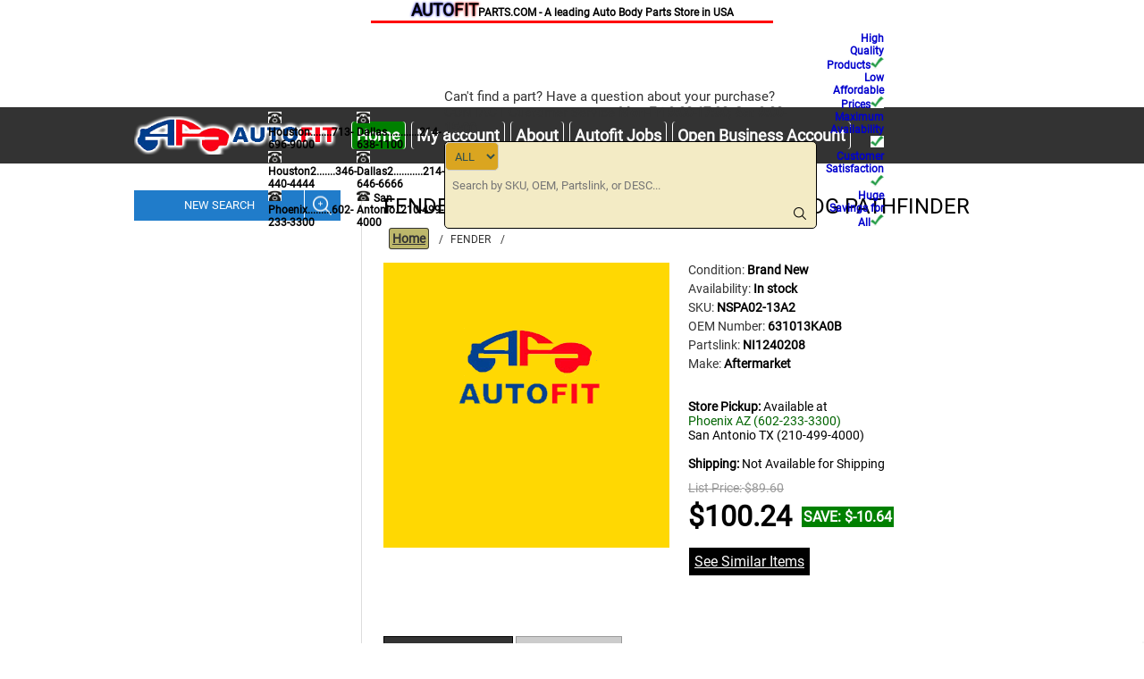

--- FILE ---
content_type: text/html; charset=utf-8
request_url: https://www.autofitparts.com/fender-13-15-lh-pathfindernspa02-13a2
body_size: 13569
content:

<!DOCTYPE html>
<html lang="en">
<!---->
<head>
    <script>
        if (location.href.toLowerCase().indexOf('filtersearch?') != -1 || location.href.toLowerCase().indexOf('catalog') != -1 || location.href.toLowerCase() == 'https://www.autofitparts.com/chevrolet' || location.href.toLowerCase() == 'https://www.autofitparts.com/ford') location.href = 'https://www.autofitparts.com/';
    </script>
    <!-- <script async src="https://www.googletagmanager.com/gtag/js?id=AW-815258307"></script> -->
    <!-- 20230630 --> <script async src=https://www.googletagmanager.com/gtag/js?id=G-00KK32HFSP></script>

    <title>AUTOFiT Inc.  FENDER 13-21 LH W/O WHEEL MLDG PATHFINDER</title>
    <meta http-equiv="Content-type" content="text/html;charset=UTF-8" />
    <meta name="description" content="New Aftermarket FENDER 2013 2014 2015 2016 2017 2018 2019 2020 2021 2020 2021 NISSAN PATHFINDER 631013KA0B 631013KA0B NI1240208 NSPA02-13A2" />  <!--Setting table seosettings.defaultmetakeywords -->
    <meta name="keywords" content="FENDER 13-21 LH W/O WHEEL MLDG PATHFINDER , autofit, auto body parts, new replacement, car body parts,  PATHFINDER FENDER, NI1240208, 631013KA0B, " /> <!--Setting table seosettings.defaultmetadescription-->
    <meta name="generator" content="nopCommerce" />
    <meta name="viewport" content="width=device-width, initial-scale=1.0, user-scalable=0, minimum-scale=1.0, maximum-scale=1.0">
    <meta property="og:type" content="product" />
<meta property="og:title" content="FENDER 13-21 LH W/O WHEEL MLDG PATHFINDER" />
<meta property="og:description" content="New Aftermarket FENDER 2013 2014 2015 2016 2017 2018 2019 2020 2021 2020 2021 NISSAN PATHFINDER 631013KA0B 631013KA0B NI1240208 NSPA02-13A2" />
<meta property="og:image" content="https://www.autofitparts.com/content/images/thumbs/default-image_320.png" />
<meta property="og:url" content="https://www.autofitparts.com/fender-13-15-lh-pathfindernspa02-13a2" />
<meta property="og:site_name" content="AUTOFIT Parts" />
<meta property="twitter:card" content="summary" />
<meta property="twitter:site" content="AUTOFIT Parts" />
<meta property="twitter:title" content="FENDER 13-21 LH W/O WHEEL MLDG PATHFINDER" />
<meta property="twitter:description" content="New Aftermarket FENDER 2013 2014 2015 2016 2017 2018 2019 2020 2021 2020 2021 NISSAN PATHFINDER 631013KA0B 631013KA0B NI1240208 NSPA02-13A2" />
<meta property="twitter:image" content="https://www.autofitparts.com/content/images/thumbs/default-image_320.png" />
<meta property="twitter:url" content="https://www.autofitparts.com/fender-13-15-lh-pathfindernspa02-13a2" />

    
    

    
    <link href="/Themes/Traction/Content/CSS/styles.css?ver=20202311" rel="stylesheet" type="text/css" />
<link href="/Themes/Traction/Content/CSS/tables.css?ver=20202311" rel="stylesheet" type="text/css" />
<link href="/Themes/Traction/Content/CSS/mobile-only.css?ver=20202311" rel="stylesheet" type="text/css" />
<link href="/Themes/Traction/Content/CSS/480.css?ver=20202311" rel="stylesheet" type="text/css" />
<link href="/Themes/Traction/Content/CSS/768.css?ver=20202311" rel="stylesheet" type="text/css" />
<link href="/Themes/Traction/Content/CSS/980.css?ver=20202311" rel="stylesheet" type="text/css" />
<link href="/Plugins/SevenSpikes.Core/Styles/perfect-scrollbar.min.css?ver=20202311" rel="stylesheet" type="text/css" />
<link href="/Plugins/SevenSpikes.Nop.Plugins.CloudZoom/Themes/Traction/Content/cloud-zoom.1.0.2/CloudZoom.css?ver=20202311" rel="stylesheet" type="text/css" />
<link href="/Content/magnific-popup/magnific-popup.css?ver=20202311" rel="stylesheet" type="text/css" />
<link href="/Plugins/SevenSpikes.Nop.Plugins.NopQuickTabs/Themes/Traction/Content/QuickTabs.css?ver=20202311" rel="stylesheet" type="text/css" />
<link href="/Plugins/Autofit.AdvanceSearch/Content/autofit.advanceSearch-topsearch.css?ver=20202311" rel="stylesheet" type="text/css" />
<link href="/Plugins/Autofit.AdvanceSearch/Content/autofit.advanceSearch.css?ver=20202311" rel="stylesheet" type="text/css" />
<link href="/Plugins/SevenSpikes.Nop.Plugins.AjaxCart/Styles/common.css?ver=20202311" rel="stylesheet" type="text/css" />
<link href="/Plugins/SevenSpikes.Nop.Plugins.InstantSearch/Themes/Traction/Content/InstantSearch.css?ver=20202311" rel="stylesheet" type="text/css" />
<link href="/Plugins/SevenSpikes.Nop.Plugins.MegaMenu/Themes/Traction/Content/MegaMenu.css?ver=20202311" rel="stylesheet" type="text/css" />
<link href="/Plugins/SevenSpikes.Nop.Plugins.ProductRibbons/Styles/Ribbons.common.css?ver=20202311" rel="stylesheet" type="text/css" />
<link href="/Plugins/SevenSpikes.Nop.Plugins.ProductRibbons/Themes/Traction/Content/Ribbons.css?ver=20202311" rel="stylesheet" type="text/css" />
<link href="/Plugins/SevenSpikes.Nop.Plugins.QuickView/Styles/common.css?ver=20202311" rel="stylesheet" type="text/css" />
<link href="/Plugins/SevenSpikes.Nop.Plugins.QuickView/Themes/Traction/Content/QuickView.css?ver=20202311" rel="stylesheet" type="text/css" />
<link href="/Plugins/SevenSpikes.Nop.Plugins.QuickView/Styles/cloud-zoom.css?ver=20202311" rel="stylesheet" type="text/css" />
<link href="/Content/fancybox/jquery.fancybox-1.3.4.css?ver=20202311" rel="stylesheet" type="text/css" />
<link href="/Scripts/fineuploader/fineuploader-4.2.2.min.css?ver=20202311" rel="stylesheet" type="text/css" />

    <style type="text/css">.header-menu .close-menu,
.header-menu .back-button,
.admin-header-links,
.block .title,
.block .list li:hover a:before,
.footer-block li:hover a:before,
.item-box input[type="button"],
.pager li span,
.overview .subscribe-button,
.free-shipping,
.overview .add-to-cart-button,
.variant-overview .add-to-cart-button,
.write-review .button-1,
.wishlist-add-to-cart-button,
.contact-page .button-1,
.email-a-friend-page .button-1,
.apply-vendor-page .button-1,
.registration-page .button-2,
.registration-result-page .button-1,
.login-page .button-1,
.password-recovery-page .button-1,
.account-page .button-1,
.return-request-page .button-1,
.shopping-cart-page .button-1,
.checkout-page .button-1,
.shopping-cart-page .button-2,
.checkout-page .button-2,
.order-details-page .page-title a,
.search-input .button-1,
.new-comment .button-1,
.topic-post .quote-post a,
.blog-search-results li a:before,
.mini-shopping-cart input[type="button"],
.header-menu .sublist li > a:hover,
.nivo-control,
.ajax-cart-button-wrapper input[type="text"],
.ajax-cart-button-wrapper select,
.ajaxCart .productAddedToCartWindowCheckout,
.ui-slider-range,
.nopAjaxFilters7Spikes .close-filters,
.home-page-filter-button .results-number,
.home-page-filter-button .search-button,
.home-page-filter-button .search-button:after,
.products-carousel .button,
.categories.fullWidth .row:before,
.manufacturers.fullWidth .row:before,
.mega-menu .title,
.ui-datepicker-calendar td a:hover,
.user-agreement-page .button-1,
.rich-blog-homepage .read-more,
.ropc .estimate-shipping-panel button,
.ropc .current-code button,
.ropc .cart-total button,
.ropc .complete-button button {
  background-color: #cc0033;
}
.page-title h1,
.inbox-qty,
.wishlist-qty,
.cart-qty,
.breadcrumb strong,
.tax-shipping-info a,
.product-name h1,
.variant-overview .variant-name,
.product-review-item .review-title,
.wishlist-page .share-info a,
.return-request-list-page .comments,
.reward-points-history .title,
.order-progress li.current-step a,
.cart-collaterals .title,
.checkout-page .address-item li.country,
.order-review-data .title,
.shipment-overview .title,
.order-details-area .title,
.post-title,
.news-title,
.comment-info .username,
.forums-main-page .topic-block h2,
.forums-table-section-title .view-all,
.forum-page .forum-name h1,
.forum-topic-page .topic-name,
.profile-page .topic-title,
.forum-edit-page strong,
.private-message-send-page a,
.header-links a:hover,
.mini-shopping-cart .count a,
.mini-shopping-cart .totals strong,
.footer-block li:hover a,
.footer-block.recently-viewed a:hover,
.news-list-homepage .news-title:hover,
.block .list a:hover,
.block .tags li a:hover,
.product-tags-all-page li a:hover,
.product-item .product-title a:hover,
.overview .email-a-friend-button:hover,
.product-tags-list a:hover,
.product-review-item .review-info a:hover,
.product-review-helpfulness .vote:hover,
.login-page .forgot-password a:hover,
.cart .product-name:hover,
.opc .back-link a:hover,
.sitemap-page a:hover,
.blog-page .tags a:hover,
.blogpost-page .tags a:hover,
.forums-table-section a:hover,
.forums-table-section td a:hover,
.forum-breadcrumb a:hover,
.forum-page .actions a:hover,
.forum-topic-page .actions a:hover,
.topic-footer .actions a:hover,
td.details a,
.productAddedToCartWindowDescription strong,
.filtersGroupPanel li > a:hover,
.filtersGroupPanel li > a.filterItemSelected,
.products-carousel .jcarousel-product-name:hover,
.mega-menu .box li a:hover,
.product-specs-box a,
.cart .edit-item a:hover,
.order-details-page .download a,
.order-details-page .download-license a,
.rich-blog-homepage .view-all a:hover,
.blog-search-results li a:hover,
.post-footer a,
.rich-blog-autocomplete-last-item span,
.blog-search-results li a,
.search-term-highlighter {
  color: #cc0033;
}
.block .list li:hover a:before,
.footer-block li:hover a:before,
.pager li span,
.registration-page .buttons,
.registration-result-page .buttons,
.login-page .buttons,
.password-recovery-page .buttons,
.account-page .buttons,
.return-request-page .buttons,
.address-list-page .add-button,
.order-progress li.current-step a:before,
.mini-shopping-cart .count,
.blog-search-results li a:before {
  border-color: #cc0033;
}
.forum-edit-page .buttons input[type="submit"],
.move-topic-page .buttons input[type="submit"],
.private-messages-page .buttons input[type="submit"],
.private-message-send-page .options input[type="submit"],
.private-message-view-page .options input.button-1 {
  background-color: #cc0033 !important;
}
 .product-grid .item-box .add-info {
	background-color: rgba(255,255,255,0) !important;
}

/*
make sku code in single line on checkout
*/
tr.cart-item-row>td.sku > .sku-number{
    display: block;
    white-space: nowrap;
}</style>
    <link href="/Themes/Traction/Content/CSS/farzan.css?ver=1.0.16" rel="stylesheet" type="text/css" />
    <script src="/Scripts/jquery-1.10.2.min.js" type="text/javascript"></script>
<script src="/Scripts/jquery-migrate-1.2.1.min.js" type="text/javascript"></script>
<script src="/Scripts/public.common.js" type="text/javascript"></script>
<script src="/Scripts/public.ajaxcart.js" type="text/javascript"></script>
<script src="/Plugins/SevenSpikes.Core/Scripts/SevenSpikesExtensions.min.js" type="text/javascript"></script>
<script src="/Plugins/SevenSpikes.Nop.Plugins.CloudZoom/Scripts/cloud-zoom.1.0.2/cloud-zoom.1.0.2.min.js" type="text/javascript"></script>
<script src="/Plugins/SevenSpikes.Nop.Plugins.CloudZoom/Scripts/CloudZoom.min.js" type="text/javascript"></script>
<script src="/Scripts/jquery.magnific-popup.js" type="text/javascript"></script>
<script src="/Scripts/jquery-ui-1.10.3.custom.min.js" type="text/javascript"></script>
<script src="/Plugins/SevenSpikes.Nop.Plugins.NopQuickTabs/Scripts/ProductTabs.min.js" type="text/javascript"></script>
<script src="/Plugins/Autofit.AdvanceSearch/Scripts/autofit.advanceSearch.js?ver=3?ver=1" type="text/javascript"></script>
<script src="/Scripts/kendo/2014.1.318/kendo.core.min.js" type="text/javascript"></script>
<script src="/Scripts/kendo/2014.1.318/kendo.userevents.min.js" type="text/javascript"></script>
<script src="/Scripts/kendo/2014.1.318/kendo.draganddrop.min.js" type="text/javascript"></script>
<script src="/Scripts/kendo/2014.1.318/kendo.window.min.js" type="text/javascript"></script>
<script src="/Scripts/kendo/2014.1.318/kendo.data.min.js" type="text/javascript"></script>
<script src="/Scripts/kendo/2014.1.318/kendo.popup.min.js" type="text/javascript"></script>
<script src="/Scripts/kendo/2014.1.318/kendo.list.min.js" type="text/javascript"></script>
<script src="/Scripts/kendo/2014.1.318/kendo.autocomplete.min.js" type="text/javascript"></script>

    <link rel="canonical" href="https://www.autofitparts.com/fender-13-15-lh-pathfindernspa02-13a2" />

    
    
    
    
<link rel="shortcut icon" href="https://www.autofitparts.com/favicon.ico" />
    <!--Powered by nopCommerce - http://www.nopCommerce.com-->

    <script>
        (function (i, s, o, g, r, a, m) {
            i['GoogleAnalyticsObject'] = r; i[r] = i[r] || function () {
                (i[r].q = i[r].q || []).push(arguments)
            }, i[r].l = 1 * new Date(); a = s.createElement(o),
            m = s.getElementsByTagName(o)[0]; a.async = 1; a.src = g; m.parentNode.insertBefore(a, m)
        })(window, document, 'script', 'https://www.google-analytics.com/analytics.js', 'ga');

        ga('create', 'UA-86363124-1', 'auto');
        

    </script>
</head>
<body class="notAndroid23">
    








<div class="ajax-loading-block-window" style="display: none">
</div>
<div id="dialog-notifications-success" title="Notification" style="display:none;">
</div>
<div id="dialog-notifications-error" title="Error" style="display:none;">
</div>
<div id="bar-notification" class="bar-notification">
    <span class="close" title="Close">&nbsp;</span>
</div>




<!--[if lte IE 7]>
    <div style="clear:both;height:59px;text-align:center;position:relative;">
        <a href="http://www.microsoft.com/windows/internet-explorer/default.aspx" target="_blank">
            <img src="/Themes/Traction/Content/img/ie_warning.jpg" height="42" width="820" alt="You are using an outdated browser. For a faster, safer browsing experience, upgrade for free today." />
        </a>
    </div>
<![endif]-->


<div class="master-wrapper-page  ">
    
    <div class="header">
    
    <div class="header-links-wrapper">
        <div id="the-very-top">
            <h2 style="font-size:12px; color: black; border-bottom: 3px solid red; margin-bottom: 10px">
                <span style="text-shadow: 0 0 3px mediumblue; font-size:19px">AUTO</span><span style="text-shadow: 0 0 3px red; font-size:19px">FIT</span>PARTS.COM <span class="topMenuCustomizedFarzan">- A leading Auto Body Parts Store in USA</span>
            </h2>
            <div class="topMenuCustomizedFarzan2">
                <div class="header-links">
    <ul>
        



        <div class="topMenuCustomizedFarzan2">
                <li><a href="/login">LOGIN</a></li>
        </div>
        

        
    </ul>

</div>

            </div>
        </div>
        <div style=" margin-left: 300px; margin-right: 300px;">
            <table>
                <tr>
                    <td style="vertical-align:bottom;">
                        
                        <h5 style="font-size:12px; color: black"> <img src="/content/images/thumbs/phone.png" width="15" style="margin-right:4px" alt="Tel">Houston........713-696-9000</h5>
                        <h5 style="font-size:12px; color: black"> <img src="/content/images/thumbs/phone.png" width="15" style="margin-right:4px" alt="Tel">Houston2.......346-440-4444</h5>
                        <h5 style="font-size:12px; color: black"> <img src="/content/images/thumbs/phone.png" width="15" style="margin-right:4px" alt="Tel">Phoenix.........602-233-3300</h5>
                    </td>
                    <td style="vertical-align:bottom;">
                        
                        <h5 style="font-size:12px; color: black"> <img src="/content/images/thumbs/phone.png" width="15" style="margin-right:4px" alt="Tel">Dallas............214-638-1100</h5>
                        <h5 style="font-size:12px; color: black"> <img src="/content/images/thumbs/phone.png" width="15" style="margin-right:4px" alt="Tel">Dallas2...........214-646-6666</h5>
                        <h5 style="font-size:12px; color: black"> <img src="/content/images/thumbs/phone.png" width="15" style="margin-right:4px" alt="Tel">San Antonio..210-499-4000</h5>
                    </td>
                    <td style="vertical-align:bottom; width: 525px">
                        <p style="font-size:15px">Can't find a part? Have a question about your purchase?</p>
                        <p style="font-size:15px; padding-bottom: 5px"><a href="/ContactUs" title="Contact us" style="text-decoration:underline">CONTACT</a> Customer Service <strong>Mon-Fri 8:00-17:30; Sat 8:00-15:00</strong> </p> <br />
                        
                        <div class="search-box-reference"></div>
                    </td>
                    <td style="vertical-align:bottom">
                        <div style="float:right">
                            <div class="header-links">
    <ul>
        



        <div class="topMenuCustomizedFarzan2">
                <li><a href="/login">LOGIN</a></li>
        </div>
        

        
    </ul>

</div>

                        </div>
                    </td>
                    <td style="text-align: right; vertical-align:bottom">
                        <div style="margin:0 10px 0 10px">
                            <h2 style="font-size:12px; color: mediumblue">High Quality Products<img src="/content/images/thumbs/tick.png" width="15" alt=""></h2>
                            <h2 style="font-size:12px; color: mediumblue">Low Affordable Prices<img src="/content/images/thumbs/tick.png" width="15" alt=""></h2>
                            <h2 style="font-size:12px; color: mediumblue">Maximum Availability<img src="/content/images/thumbs/tick.png" width="15" alt=""></h2>
                            <h2 style="font-size:12px; color: mediumblue">Customer Satisfaction<img src="/content/images/thumbs/tick.png" width="15" alt=""></h2>
                            <h2 style="font-size:12px; color: mediumblue">Huge Savings for All<img src="/content/images/thumbs/tick.png" width="15" alt=""></h2>
                        </div>
                    </td>
                </tr>
            </table>
        </div>
    </div>
    <div class="search-box store-search-box">
        <form action="/search" id="small-search-box-form" method="get">    <select id="searchMethod" style="float: left; width: 60px; border-radius:5px; background-color: goldenrod; color: darkslategray" onchange="updatePlaceHolder()">
        <option style="height: 100px" value="0">ALL</option>
        <option value="1">SKU No. (AutoFit) </option>
        <option value="2">PL No. (Partslink)</option>
        <option value="3">OEM No.</option>
        <option value="4">DES (Description)</option>
    </select>
    <input type="text" class="search-box-text" id="small-searchterms" autocomplete="off" name="q" onkeyup="displayDeleteIcon(this)" placeholder="Search by SKU, OEM, Partslink, or DESC..." title="e.g. Chevrolet Camaro 2011 fender"/>
    <!--





<input type="hidden" class="instantSearchResourceElement"
       data-highlightFirstFoundElement="true"
       data-minKeywordLength="3"
       data-instantSearchUrl="/instantSearchFor"
       data-homePageUrl="/"
       data-searchInProductDescriptions="true" />


<script id="instantSearchItemTemplate" type="text/x-kendo-template">
    <div class="instant-search-item" data-url="${ data.CustomProperties.Url }">
        <div class="img-block">
            <img src="${ data.DefaultPictureModel.ImageUrl }" alt="${ data.Name }" title="${ data.Name }" style="border: none">
        </div>
        <div class="detail">
            <div class="title">${ data.Name }</div>
            <div class="price"># var price = ""; if (data.ProductPrice.Price) { price = data.ProductPrice.Price } # #= price #</div>
                <div class="sku"># var sku = ""; if (data.CustomProperties.Sku != null) { sku = "SKU: " + data.CustomProperties.Sku } # #= sku #</div>
        </div>
    </div>
</script>-->
    <p id="delIcon" style="position: relative;margin-top: 10px; font-size:10px; font-weight:bold; color:black; display: none; cursor: pointer;" onclick="deleteSearchBox(this)">X</p>
    <input type="button" class="button-1 search-box-button" value="Search" id="searchbutton_11"/>
        <script type="text/javascript">
            searchActionUrl = "/WidgetsAutofitAdvanceSearch/Search";

            $("#small-search-box-form").submit(function(event) {
                if ($("#small-searchterms").val() == "") {
                    alert('Please enter some search keyword');
                    $("#small-searchterms").focus();
                    return;
                }

                var data = {
                    year: null,
                    make: null,
                    model: null,
                    bodyStyle: null,
                    category: $("#small-searchterms").val(),  //search keyword
                    searchMethod: $("#searchMethod").val()
                };

                $.ajax({
                    type: "POST",
                    url: searchActionUrl,
                    data: data,
                    success: function (data) {
                        if (data.status === true)
                            window.location.assign(data.searchUrl);
                        else {
                            alert('No item found with the mentioned criteria');
                        }
                    },
                    dataType: "json"
                });
                return false;
            });

            //FArzan
   //        $("#small-search-box-form").submit(function(event) {
     //           if ($("#small-searchterms").val() == "farzan") {
       //             alert('farzan');
         //           return false;
           //     }
             //   else if ($("#small-searchterms").val() == "") {
               //     alert('Please enter some search keyword');
    //     $("#small-searchterms").focus();
    //   event.preventDefault();
    //  }
    // });

    $("#searchbutton_11").click(function () {
        if ($("#small-searchterms").val() == "") {
            alert('Please enter some search keyword');
            $("#small-searchterms").focus();
            return;
        }

        var data = {
            year: null,
            make: null,
            model: null,
            bodyStyle: null,
            category: $("#small-searchterms").val(),  //search keyword
            searchMethod: $("#searchMethod").val()
        };

        $.ajax({
            type: "POST",
            url: searchActionUrl,
            data: data,
            success: function (data) {
                if (data.status === true)
                    window.location.assign(data.searchUrl);
                   
                else {
                    alert('No item found with the mentioned criteria');
                }
            },
            dataType: "json"
        });
    });


        </script>
</form>
<script>
    //To keep the status of searchMethod when refreshing
    var w_href = window.location.href.toLowerCase();
    var sel = document.getElementById('searchMethod');
    if (w_href.indexOf('partslink') != -1) {
        sel.selectedIndex = 2;
    }
    else if (w_href.indexOf('sku') != -1) {
        sel.selectedIndex = 1;
    }
    else if (w_href.indexOf('oem') != -1) {
        sel.selectedIndex = 3;
    }
    //else if (w_href.indexOf('description') != -1) {
        //sel.selectedIndex = 4;
    //}
    else {
        sel.selectedIndex = 0;
    }



    function deleteSearchBox(y) {
        var x = document.getElementById('small-searchterms');
        x.value = '';
        y.style.display = 'none';
    }
    function displayDeleteIcon(x) {
        if (x.value != '') document.getElementById('delIcon').style.display = 'inline-block';
        else document.getElementById('delIcon').style.display = 'none';
    }

    function updatePlaceHolder() {
        var x = document.getElementById('searchMethod');
        var y = document.getElementById('small-searchterms');
        if (x.value != 0) {
            y.value = '';
            document.getElementById('delIcon').style.display = 'none';
        }
        y.placeholder = placeH[x.value];
    }
    
    var placeH = ['Search by SKU, OEM, Partslink, or DESC...', 'Enter SKU (AutoFit part number)...', 'Enter Partslink number...', 'Enter OEM number...', 'Custom desc (e.g. toyota camry 2012 fender)'];
</script>
    </div>
       <!-- <div class="header-links">
    <ul>
        



        <div class="topMenuCustomizedFarzan2">
                <li><a href="/login">LOGIN</a></li>
        </div>
        

        
    </ul>

</div>
 -->
</div>
    <div class="overlayOffCanvas"></div>
    <div class="responsive-nav-wrapper-parent">
        <div class="responsive-nav-wrapper">
            <div class="responsive-nav-inner">
                <div class="personal-button" id="header-links-opener">
                    <span>Personal menu</span>
                </div>
                <div class="menu-title">
                    <span>Menu</span>
                </div>
                <div class="search-wrap">
                    <span>Search</span>
                </div>
                <div class="filters-button">
                    <span>Filters</span>
                </div>
            </div>
        </div>
    </div>

    <div class="subheader-wrapper">
        <div class="logo-wrapper">
            <div class="header-logo">
                <a href="/" class="logo">



<img alt="AUTOFIT Parts" title="AUTOFIT Parts" src="https://www.autofitparts.com/content/images/thumbs/0000522.png" />                </a>
            </div>
        </div>

        <div class="justAFixingDivBefore"></div>
        <div class="headerMenuParent">
            <div class="header-menu">
                <div class="close-menu">
                    <span>Close</span>
                </div>





<input type="hidden" value="false" id="isRtlEnabled" />

<ul class="mega-menu" data-enableclickfordropdown="false">
            <li>
            <a style="background-color:green" href="/">Home</a>
        </li>
        <li>
            <a href="/customer/info">My account</a>
            <div class="dropdown manufacturers topMenuCustomizedFarzan">
                <div class="row">
                    <div class="box">
                        <div class="title">
                            <strong>Manage My Account</strong>
                        </div>
                        <div class="header-links">
    <ul>
        



        <div class="topMenuCustomizedFarzan2">
                <li><a href="/login">LOGIN</a></li>
        </div>
        

        
    </ul>

</div>

                    </div><!--box-->
                </div><!--row-->
            </div>
        </li>
        <li>
            <a href="/about-us">About</a>
            <div class="dropdown manufacturers">
                <div class="row">
                    <div class="box">
                        <div class="title">
                            <strong class="topMenuCustomizedFarzan">Welcome to AutoFit!</strong>
                        </div>
                        <ul>
                            <li class="topMenuCustomizedFarzan">
                                <a href="/about-us">ABOUT US</a>
                            </li>
                            <li>
                                <a href="/contactus">CONTACT US</a>
                            </li>
                            <li>
                                <a href="/faq">FAQ</a>
                            </li>
                            <li class="topMenuCustomizedFarzan">
                                <a href="/shipping-returns">SHIPPING & RETURNS</a>
                            </li>
                            <li class="topMenuCustomizedFarzan">
                                <a href="/privacy-policy">PRIVACY POLICY</a>
                            </li>
                        </ul>
                    </div><!--box-->
                </div><!--row-->
            </div>
        </li>
        <li>
            <a href="/job-application" title="Autofit Jobs">Autofit Jobs</a>
        </li>
        <li>
            <a href="/open-business-account" title="Open Business Account">Open Business Account</a>
        </li>

</ul>
<div class="menu-title"><span>Menu</span></div>
<ul class="mega-menu-responsive">
            <li>
            <a style="background-color:green" href="/">Home</a>
        </li>
        <li>
            <a href="/customer/info">My account</a>
            <div class="dropdown manufacturers topMenuCustomizedFarzan">
                <div class="row">
                    <div class="box">
                        <div class="title">
                            <strong>Manage My Account</strong>
                        </div>
                        <div class="header-links">
    <ul>
        



        <div class="topMenuCustomizedFarzan2">
                <li><a href="/login">LOGIN</a></li>
        </div>
        

        
    </ul>

</div>

                    </div><!--box-->
                </div><!--row-->
            </div>
        </li>
        <li>
            <a href="/about-us">About</a>
            <div class="dropdown manufacturers">
                <div class="row">
                    <div class="box">
                        <div class="title">
                            <strong class="topMenuCustomizedFarzan">Welcome to AutoFit!</strong>
                        </div>
                        <ul>
                            <li class="topMenuCustomizedFarzan">
                                <a href="/about-us">ABOUT US</a>
                            </li>
                            <li>
                                <a href="/contactus">CONTACT US</a>
                            </li>
                            <li>
                                <a href="/faq">FAQ</a>
                            </li>
                            <li class="topMenuCustomizedFarzan">
                                <a href="/shipping-returns">SHIPPING & RETURNS</a>
                            </li>
                            <li class="topMenuCustomizedFarzan">
                                <a href="/privacy-policy">PRIVACY POLICY</a>
                            </li>
                        </ul>
                    </div><!--box-->
                </div><!--row-->
            </div>
        </li>
        <li>
            <a href="/job-application" title="Autofit Jobs">Autofit Jobs</a>
        </li>
        <li>
            <a href="/open-business-account" title="Open Business Account">Open Business Account</a>
        </li>

</ul>

                
            </div>
        </div>
    </div>

    <div class="master-wrapper-content">
        <script type="text/javascript">
            AjaxCart.init(false, '.header-links .cart-qty', '.header-links .wishlist-qty', '#flyout-cart');
        </script>
        



<script type="text/javascript">
    var nop_store_directory_root = "https://www.autofitparts.com/";
</script>

<div id="product-ribbon-info" data-productid="29568"
     data-productboxselector=".product-item, .item-holder"
     data-productboxpicturecontainerselector=".picture, .item-picture"
     data-productpagepicturesparentcontainerselector=".product-essential"
     data-productpagebugpicturecontainerselector=".picture"
     data-retrieveproductribbonsurl="/ProductRibbons/RetrieveProductRibbons">
</div>




<div class="quickViewData" data-productselector=".product-item"
     data-productselectorchild=".buttons"
     data-retrievequickviewurl="/quickviewdata"
     data-quickviewbuttontext="Quick View"
     data-isquickviewpopupdraggable="True"
     data-enablequickviewpopupoverlay="True"
     data-accordionpanelsheightstyle="auto">
</div>
        
        <div class="ajax-loading-block-window" style="display: none">
            <div class="loading-image">
            </div>
        </div>
        <div class="master-column-wrapper">
            

<div class="center-2">
    
    
<div itemscope itemtype="http://schema.org/Product" class="page product-details-page">

    <div class="product-name">
        <h1 style="color: black" itemprop="description">
            FENDER 13-21 DRIVER SIDE W/O WHEEL MLDG PATHFINDER
        </h1>
        <p itemprop="name" style="visibility: hidden; font-size: 2px" class="adminComment">  
             2013 2014 2015 2016 2017 2018 2019 NISSAN PATHFINDER FENDER
        </p>
        
    </div>
    
    <style> #titleHome { border: solid 1px; border-radius: 3px; padding: 3px; font-weight: bold;  background: darkkhaki; text-decoration: underline; font-size: 14px;} </style>
    <div class="breadcrumb">
        <ul>
            
            <li>
                <span itemscope itemtype="http://data-vocabulary.org/Breadcrumb">
                    <a href="/" itemprop="url">
                        <span id="titleHome" itemprop="title">Home</span>
                    </a>
                </span>
                <span class="delimiter">/</span>
            </li>

            
                <li>
                    <span itemscope itemtype="http://data-vocabulary.org/Breadcrumb">
                        <a itemprop="url">
                            <span itemprop="title">FENDER</span>
                        </a>
                    </span>
                    <span class="delimiter">/</span>
                </li>
            <li>
                <strong class="current-item" style="visibility:hidden">FENDER 13-21 LH W/O WHEEL MLDG PATHFINDER</strong>
                
                
            </li>
        </ul>
    </div>


    
    <div class="page-body">
        
<form action="/fender-13-15-lh-pathfindernspa02-13a2" id="product-details-form" method="post">            <div data-productid="29568">
                <div class="product-essential">
                    





        <input type="hidden" class="cloudZoomEnableClickToZoom" />
    <input type="hidden" class="cloudZoomAdjustPictureOnProductAttributeValueChange" 
           data-productId="29568"
            data-isIntegratedByWidget="true" />
    <div class="gallery sevenspikes-cloudzoom-gallery">
        <div class="picture-wrapper">
            <div class="picture" id="sevenspikes-cloud-zoom" data-zoomwindowelementid=""
                 data-selectoroftheparentelementofthecloudzoomwindow=""
                 data-defaultimagecontainerselector=".product-essential .gallery">
                <a href="https://www.autofitparts.com/content/images/default-image.png" class="cloud-zoom" id="zoom1" rel="position: &#39;inside&#39;, smoothMove: 3, showTitle: &#39;False&#39;, titleOpacity: 0, zoomWidth: 0, zoomHeight: 0">
                    <img src="https://www.autofitparts.com/content/images/thumbs/default-image_320.png" alt="Picture of FENDER 13-21 LH W/O WHEEL MLDG PATHFINDER" title="Picture of FENDER 13-21 LH W/O WHEEL MLDG PATHFINDER" id="cloudZoomImage" itemprop="image" />
                </a>
            </div>
        </div>
        <script>
            //By Farzan to prevent block copy
            $(document).ready(function () {
                $('.mfp-container').live("contextmenu", function (e) {
                    return false;
                })
            });
        </script>
    </div>
                    
                    <div class="overview">
                        
                        
                        
                        <!--Farzan-->
                        <div class="product-vendor">
                            <div class="condition">
                                <span class="label">Condition:</span>
                                <span class="value" style="color:black">Brand New</span>
                            </div>
                        </div>
                            <div class="availability">
        <span itemprop="offers" itemscope itemtype="http://schema.org/Offer">

                <div class="stock">
                    <!--Farzan for google merchant automatic sync-->

                    <link itemprop="availability" href="https://schema.org/Instock" />
                    <span class="label">Availability:</span>
                    <span class="value" style='color: Black' id="stock-availability-value-29568">In stock</span>
                </div> 
            
            <span itemprop="priceCurrency" content="USD"></span>
                <span itemprop="price" content="100.24"></span>
            <meta itemprop="itemCondition" itemtype="http://schema.org/OfferItemCondition" content="NewCondition" />
            <span itemprop="url" style="display: none">
                https://www.autofitparts.com/fender-13-15-lh-pathfindernspa02-13a2
            </span>
        </span>
    </div>

                           <!--availability-->
                        <div class="additional-details">
    
        <div class="sku">
            <span class="label">SKU:</span>
            <span class="value" itemprop="sku" id="sku-29568">NSPA02-13A2</span>
        </div>
            <div class="manufacturer-part-number">
            <span class="label">OEM Number:</span>
            <span class="value" id="mpn-29568">631013KA0B</span>
        </div>
            <div class="gtin">
            <span class="label">Partslink: </span>   <!-- Farzan    GTIN:-->
            <span class="value" id="gtin-29568">NI1240208</span>
        </div>
    </div>                       <!--SKU, MAN, GTIN, vendor-->
                        <!--By Farzan-->
                        <div class="additional-details">
    
        <div class="brand">
            <span class="label">Make:</span>
            <span class="value" id="brand-29568">Aftermarket</span>
        </div>
        <br/>
</div>                           <!--Brand-->
                                                   <!--delivery-->
                                              <!--product manufacturers-->
                        
 <!--product reviews-->
                                                 <!--sample download-->
                        <!--attributes-->

                        <!--rental products-->

                        <!--price & add to cart-->
                        <!--Farzan-->
                        
                        <br/>
                        <span style="color: black;">
                            <span style="font-weight: bold">Store Pickup:</span> Available at
                                        <span style="display: block; color: darkgreen">Phoenix AZ&nbsp;(602-233-3300) </span>
                                        <span style="display: block; color: black">San Antonio TX&nbsp;(210-499-4000)</span>

                            <br/>
                            <span style="font-weight: bold">Shipping:</span> <span>Not Available for Shipping</span>
                        </span>
                        <br/>

<div class="prices">
            <div class="old-product-price">
                <label>List Price:</label>
                <span>$89.60</span>
            </div>
        <div style="font-size:xx-large; color: black; font-weight: bold" class="product-price">
            <span   class="price-value-29568"   >
                $100.24
            </span>
        </div>
            <div class="discountAmount" style="display: inline-block; margin-left: 8px">
                <span style="color: white; background-color: green; font-weight:bold; padding:2px; font-size: 16px; ">SAVE: $-10.64</span>
            </div>
</div>
                                <div style='display: inline-block; font-size: 16px'>
                                    <a href=https://www.autofitparts.com/Products/Description/NSPA02-13 style="border: solid 1px; padding: 6px; float: right; background-color: black; color: white; text-decoration: underline">See Similar Items</a>
                                </div>

                            

                            
</div>
                    <!--gift card-->

                </div>
                


    <div id="quickTabs" class="productTabs "
         data-ajaxEnabled="false"
         data-productReviewsAddNewUrl="/ProductTab/ProductReviewsTabAddNew/29568"
         data-productContactUsUrl="/ProductTab/ProductContactUsTabAddNew/29568"
         data-couldNotLoadTabErrorMessage="Couldn&#39;t load this tab.">
        



<div id="quickTabs" class="productTabs ">
    <div class="productTabs-header">
        <ul>
                <li>
                    <a href="#quickTab-specifications">Vehicle Fitment</a>
                </li>
                <li>
                    <a href="#quickTab-contact_us">Contact Us</a>
                </li>
            
            
        </ul>
    </div>
    <div class="productTabs-body">
            <div id="quickTab-specifications">
                


    <div class="product-specs-box">
        <div class="title">
            <strong>Products specifications</strong>
        </div>
        <div class="table-wrapper">
            <table class="data-table">
                <colgroup>
                    <col width="25%" />
                    <col />
                </colgroup>
                <tbody>

                        <tr  class="odd">
                            
                            <td class="spec-value">
                                <div class="spec-container">

                                        <span class="spec-tag0"> NISSAN PATHFINDER 2013-2021</span>
                                </div>
                            </td>
                        </tr>
                </tbody>
                
            </table>
        </div>
    </div>

            </div>
            <div id="quickTab-contact_us">
                



<div id="contact-us-tab" class="write-review">
    
    <div class="form-fields">
        <div class="inputs">
            <label for="FullName">Your name</label>
            <input class="contact_tab_fullname review-title" data-val="true" data-val-required="Enter your name" id="FullName" name="FullName" placeholder="Enter your name" type="text" value="Dave Sammer Attachselbo www.google.com/ok-steel-ret67 Dave Sammer Attachselbo www.google.com/ok-steel-ret67" />
            <span class="field-validation-valid" data-valmsg-for="FullName" data-valmsg-replace="true"></span>
        </div>
        <div class="inputs">
            <label for="Email">Your email</label>
            <input class="contact_tab_email review-title" data-val="true" data-val-email="Wrong email" data-val-required="Enter email" id="Email" name="Email" placeholder="Enter your email address" type="text" value="" />
            <span class="field-validation-valid" data-valmsg-for="Email" data-valmsg-replace="true"></span>
        </div>
        <div class="inputs">
            <label for="Enquiry">Enquiry</label>
            <textarea class="contact_tab_enquiry review-text" cols="20" data-val="true" data-val-required="Enter enquiry" id="Enquiry" name="Enquiry" placeholder="Enter your enquiry" rows="2">
</textarea>
            <span class="field-validation-valid" data-valmsg-for="Enquiry" data-valmsg-replace="true"></span>
        </div>
    </div>
    <div class="buttons">
        <input type="button" id="send-contact-us-form" name="send-email" class="button-1 contact-us-button" value="Submit" />
    </div>
</div>
            </div>
        
        
    </div>
</div>
    </div>

                <div class="product-collateral">
                    

                    
                    
                </div>
            </div>
</form>            <div class="also-purchased-products-grid product-grid">
        <div class="title">
            <strong>Also Purchased</strong>
        </div>
        <div class="item-grid">
                <div class="item-box">

<style>
    .product-item:hover .details {
        background-color: rgb(248,242,218);
        border-bottom: 2px solid gray;
    }
</style>
<div class="product-item" data-productid="81667">
    
    <div class="picture">
        <a href="/bum-17-18-ft-pathfindernspa04-17a" title="Show details for BUM 17-21 FT PATHFINDER">
            <img alt="Picture of BUM 17-21 FT PATHFINDER" src="https://www.autofitparts.com/content/images/thumbs/default-image_360.png" title="Show details for BUM 17-21 FT PATHFINDER"/>
        </a>
    </div>
    <div class="details">
        <div class="description autofit-sku">
            
        </div>
        <h2 class="product-title">
            <a href="/bum-17-18-ft-pathfindernspa04-17a">BUM 17-21 FT PATHFINDER</a>
        </h2>
        <div class="prices" style="text-align:center">
                <span class="price old-price">$220.95</span>
            <span class="price actual-price">$109.95</span>
                    <span class="price" style="color: white; background-color: green; font-weight:bold; padding:2px">SAVE $111.00</span>
                    </div>
        <div class="add-info">
            
            <a href="/bum-17-18-ft-pathfindernspa04-17a" >
                
            </a>
            
            
            
            <div class="buttons">
                
                
            </div>
            
        </div>
    </div>
</div>
</div>
                <div class="item-box">

<style>
    .product-item:hover .details {
        background-color: rgb(248,242,218);
        border-bottom: 2px solid gray;
    }
</style>
<div class="product-item" data-productid="86902">
    
    <div class="picture">
        <a href="/fog-lamp-bezel-17-18-rh-pathfindernspa04f-17b" title="Show details for FOG LAMP BEZEL  17-21 RH PATHFINDER">
            <img alt="Picture of FOG LAMP BEZEL  17-21 RH PATHFINDER" src="https://www.autofitparts.com/content/images/thumbs/default-image_360.png" title="Show details for FOG LAMP BEZEL  17-21 RH PATHFINDER"/>
        </a>
    </div>
    <div class="details">
        <div class="description autofit-sku">
            
        </div>
        <h2 class="product-title">
            <a href="/fog-lamp-bezel-17-18-rh-pathfindernspa04f-17b">FOG LAMP BEZEL  17-21 RH PATHFINDER</a>
        </h2>
        <div class="prices" style="text-align:center">
                <span class="price old-price">$21.45</span>
            <span class="price actual-price">$23.95</span>
                    <span class="price" style="color: white; background-color: green; font-weight:bold; padding:2px">SAVE $-2.50</span>
                    </div>
        <div class="add-info">
            
            <a href="/fog-lamp-bezel-17-18-rh-pathfindernspa04f-17b" >
                
            </a>
            
            
            
            <div class="buttons">
                
                
            </div>
            
        </div>
    </div>
</div>
</div>
                <div class="item-box">

<style>
    .product-item:hover .details {
        background-color: rgb(248,242,218);
        border-bottom: 2px solid gray;
    }
</style>
<div class="product-item" data-productid="86903">
    
    <div class="picture">
        <a href="/fog-lamp-bezel-17-18-lh-pathfindernspa04f-17b" title="Show details for FOG LAMP BEZEL  17-21 LH PATHFINDER">
            <img alt="Picture of FOG LAMP BEZEL  17-21 LH PATHFINDER" src="https://www.autofitparts.com/content/images/thumbs/default-image_360.png" title="Show details for FOG LAMP BEZEL  17-21 LH PATHFINDER"/>
        </a>
    </div>
    <div class="details">
        <div class="description autofit-sku">
            
        </div>
        <h2 class="product-title">
            <a href="/fog-lamp-bezel-17-18-lh-pathfindernspa04f-17b">FOG LAMP BEZEL  17-21 LH PATHFINDER</a>
        </h2>
        <div class="prices" style="text-align:center">
                <span class="price old-price">$21.45</span>
            <span class="price actual-price">$23.95</span>
                    <span class="price" style="color: white; background-color: green; font-weight:bold; padding:2px">SAVE $-2.50</span>
                    </div>
        <div class="add-info">
            
            <a href="/fog-lamp-bezel-17-18-lh-pathfindernspa04f-17b" >
                
            </a>
            
            
            
            <div class="buttons">
                
                
            </div>
            
        </div>
    </div>
</div>
</div>
        </div>
    </div>

            <div class="related-products-grid product-grid">
        <div class="title">
            <strong>Related products</strong>
        </div>
        <div class="item-grid">
                <div class="item-box">

<style>
    .product-item:hover .details {
        background-color: rgb(248,242,218);
        border-bottom: 2px solid gray;
    }
</style>
<div class="product-item" data-productid="13256">
    
    <div class="picture">
        <a href="/head-lamp-13-15-lh-pathfindernspa17-13a2" title="Show details for HEAD LAMP 13-16 LH PATHFINDER">
            <img alt="Picture of HEAD LAMP 13-16 LH PATHFINDER" src="https://www.autofitparts.com/content/images/thumbs/default-image_360.png" title="Show details for HEAD LAMP 13-16 LH PATHFINDER"/>
        </a>
    </div>
    <div class="details">
        <div class="description autofit-sku">
            
        </div>
        <h2 class="product-title">
            <a href="/head-lamp-13-15-lh-pathfindernspa17-13a2">HEAD LAMP 13-16 LH PATHFINDER</a>
        </h2>
        <div class="prices" style="text-align:center">
                <span class="price old-price">$195.45</span>
            <span class="price actual-price">$114.95</span>
                    <span class="price" style="color: white; background-color: green; font-weight:bold; padding:2px">SAVE $80.50</span>
                    </div>
        <div class="add-info">
            
            <a href="/head-lamp-13-15-lh-pathfindernspa17-13a2" >
                
            </a>
            
            
            
            <div class="buttons">
                
                
            </div>
            
        </div>
    </div>
</div>
</div>
                <div class="item-box">

<style>
    .product-item:hover .details {
        background-color: rgb(248,242,218);
        border-bottom: 2px solid gray;
    }
</style>
<div class="product-item" data-productid="29567">
    
    <div class="picture">
        <a href="/fender-13-15-rh-pathfindernspa02-13a1" title="Show details for FENDER 13-21 RH W/O WHEEL MLDG PATHFINDER">
            <img alt="Picture of FENDER 13-21 RH W/O WHEEL MLDG PATHFINDER" src="https://www.autofitparts.com/content/images/thumbs/default-image_360.png" title="Show details for FENDER 13-21 RH W/O WHEEL MLDG PATHFINDER"/>
        </a>
    </div>
    <div class="details">
        <div class="description autofit-sku">
            
        </div>
        <h2 class="product-title">
            <a href="/fender-13-15-rh-pathfindernspa02-13a1">FENDER 13-21 RH W/O WHEEL MLDG PATHFINDER</a>
        </h2>
        <div class="prices" style="text-align:center">
                <span class="price old-price">$89.60</span>
            <span class="price actual-price">$100.24</span>
                    <span class="price" style="color: white; background-color: green; font-weight:bold; padding:2px">SAVE $-10.64</span>
                    </div>
        <div class="add-info">
            
            <a href="/fender-13-15-rh-pathfindernspa02-13a1" >
                
            </a>
            
            
            
            <div class="buttons">
                
                
            </div>
            
        </div>
    </div>
</div>
</div>
                <div class="item-box">

<style>
    .product-item:hover .details {
        background-color: rgb(248,242,218);
        border-bottom: 2px solid gray;
    }
</style>
<div class="product-item" data-productid="15299">
    
    <div class="picture">
        <a href="/mirror-13-15-lh-pw-pathfinder-ssv-modlenspa24" title="Show details for MIRROR 13-16 LH PTD PWR MAN-FOLD PATHFINDER/14-14 SV HYBRID PATHFINDER">
            <img alt="Picture of MIRROR 13-16 LH PTD PWR MAN-FOLD PATHFINDER/14-14 SV HYBRID PATHFINDER" src="https://www.autofitparts.com/content/images/thumbs/default-image_360.png" title="Show details for MIRROR 13-16 LH PTD PWR MAN-FOLD PATHFINDER/14-14 SV HYBRID PATHFINDER"/>
        </a>
    </div>
    <div class="details">
        <div class="description autofit-sku">
            
        </div>
        <h2 class="product-title">
            <a href="/mirror-13-15-lh-pw-pathfinder-ssv-modlenspa24">MIRROR 13-16 LH PTD PWR MAN-FOLD PATHFINDER/14-14 SV HYBRID PATHFINDER</a>
        </h2>
        <div class="prices" style="text-align:center">
                <span class="price old-price">$71.45</span>
            <span class="price actual-price">$65.95</span>
                    <span class="price" style="color: white; background-color: green; font-weight:bold; padding:2px">SAVE $5.50</span>
                    </div>
        <div class="add-info">
            
            <a href="/mirror-13-15-lh-pw-pathfinder-ssv-modlenspa24" >
                
            </a>
            
            
            
            <div class="buttons">
                
                
            </div>
            
        </div>
    </div>
</div>
</div>
                <div class="item-box">

<style>
    .product-item:hover .details {
        background-color: rgb(248,242,218);
        border-bottom: 2px solid gray;
    }
</style>
<div class="product-item" data-productid="30876">
    
    <div class="picture">
        <a href="/mirror-13-lh-pw-ht-mem-pathfinder-slnspa24-13" title="Show details for MIRROR 13-19 LH PTD PWR HT W/MEM MAN-FOLD SL PATHFINDER">
            <img alt="Picture of MIRROR 13-19 LH PTD PWR HT W/MEM MAN-FOLD SL PATHFINDER" src="https://www.autofitparts.com/content/images/thumbs/default-image_360.png" title="Show details for MIRROR 13-19 LH PTD PWR HT W/MEM MAN-FOLD SL PATHFINDER"/>
        </a>
    </div>
    <div class="details">
        <div class="description autofit-sku">
            
        </div>
        <h2 class="product-title">
            <a href="/mirror-13-lh-pw-ht-mem-pathfinder-slnspa24-13">MIRROR 13-19 LH PTD PWR HT W/MEM MAN-FOLD SL PATHFINDER</a>
        </h2>
        <div class="prices" style="text-align:center">
                <span class="price old-price">$91.45</span>
            <span class="price actual-price">$66.95</span>
                    <span class="price" style="color: white; background-color: green; font-weight:bold; padding:2px">SAVE $24.50</span>
                    </div>
        <div class="add-info">
            
            <a href="/mirror-13-lh-pw-ht-mem-pathfinder-slnspa24-13" >
                
            </a>
            
            
            
            <div class="buttons">
                
                
            </div>
            
        </div>
    </div>
</div>
</div>
                <div class="item-box">

<style>
    .product-item:hover .details {
        background-color: rgb(248,242,218);
        border-bottom: 2px solid gray;
    }
</style>
<div class="product-item" data-productid="73761">
    
    <div class="picture">
        <a href="/mirror-14-15-lh-pw-ht-pathfinder-sl14-hybridn" title="Show details for MIRROR 13-16 LH PTD PWR HT MAN-FOLD S/SV PATHFINDER/14-14 SL HYBRID PATHFINDER">
            <img alt="Picture of MIRROR 13-16 LH PTD PWR HT MAN-FOLD S/SV PATHFINDER/14-14 SL HYBRID PATHFINDER" src="https://www.autofitparts.com/content/images/thumbs/default-image_360.png" title="Show details for MIRROR 13-16 LH PTD PWR HT MAN-FOLD S/SV PATHFINDER/14-14 SL HYBRID PATHFINDER"/>
        </a>
    </div>
    <div class="details">
        <div class="description autofit-sku">
            
        </div>
        <h2 class="product-title">
            <a href="/mirror-14-15-lh-pw-ht-pathfinder-sl14-hybridn">MIRROR 13-16 LH PTD PWR HT MAN-FOLD S/SV PATHFINDER/14-14 SL HYBRID PATHFINDER</a>
        </h2>
        <div class="prices" style="text-align:center">
                <span class="price old-price">$91.45</span>
            <span class="price actual-price">$83.95</span>
                    <span class="price" style="color: white; background-color: green; font-weight:bold; padding:2px">SAVE $7.50</span>
                    </div>
        <div class="add-info">
            
            <a href="/mirror-14-15-lh-pw-ht-pathfinder-sl14-hybridn" >
                
            </a>
            
            
            
            <div class="buttons">
                
                
            </div>
            
        </div>
    </div>
</div>
</div>
                <div class="item-box">

<style>
    .product-item:hover .details {
        background-color: rgb(248,242,218);
        border-bottom: 2px solid gray;
    }
</style>
<div class="product-item" data-productid="15283">
    
    <div class="picture">
        <a href="/inner-fender-13-14-lh-jx35qx60pathfindernspa0" title="Show details for INNER FENDER 13-14 LH JX35/QX60/PATHFINDER">
            <img alt="Picture of INNER FENDER 13-14 LH JX35/QX60/PATHFINDER" src="https://www.autofitparts.com/content/images/thumbs/default-image_360.png" title="Show details for INNER FENDER 13-14 LH JX35/QX60/PATHFINDER"/>
        </a>
    </div>
    <div class="details">
        <div class="description autofit-sku">
            
        </div>
        <h2 class="product-title">
            <a href="/inner-fender-13-14-lh-jx35qx60pathfindernspa0">INNER FENDER 13-14 LH JX35/QX60/PATHFINDER</a>
        </h2>
        <div class="prices" style="text-align:center">
                <span class="price old-price">$47.45</span>
            <span class="price actual-price">$43.95</span>
                    <span class="price" style="color: white; background-color: green; font-weight:bold; padding:2px">SAVE $3.50</span>
                    </div>
        <div class="add-info">
            
            <a href="/inner-fender-13-14-lh-jx35qx60pathfindernspa0" >
                
            </a>
            
            
            
            <div class="buttons">
                
                
            </div>
            
        </div>
    </div>
</div>
</div>
        </div>
    </div>

        
    </div>
</div>

    
</div>
<div class="side-2">

<script>
    searchActionUrl = '/WidgetsAutofitAdvanceSearch/Search';
    makeActionUrl = '/WidgetsAutofitAdvanceSearch/Makes';
    modelActionUrl = '/WidgetsAutofitAdvanceSearch/Models';
    bodyStylesActionUrl = '/WidgetsAutofitAdvanceSearch/BodyStyles';
    seriesActionUrl = '/WidgetsAutofitAdvanceSearch/Series';
    categoryActionUrl = '/WidgetsAutofitAdvanceSearch/Category';
</script>
    <div class="search-page-filter-button" style="display: inline;">
        <button type="submit" class="search-button" id="advance-search-dialog">New Search</button>
    </div>
<div id="autofit-adv-search">
        <div class="popup-header">
            <h2>Search Auto Fit Products</h2>
        </div>
    <div class="adv-wrapper">
        <div class="search-title">
            Start your search here!
        </div>
        <div class="table">
            <div class="row">
                <div class="cell">
                    <div class="ls-container">
                        <div class="ls-caption">Year</div>
                        <select name="lsYear" size="10" class="autofit-filter-list">
                            <option disabled>Year...</option>
                                    <option>2027</option>
                                    <option>2026</option>
                                    <option>2025</option>
                                    <option>2024</option>
                                    <option>2023</option>
                                    <option>2022</option>
                                    <option>2021</option>
                                    <option>2020</option>
                                    <option>2019</option>
                                    <option>2018</option>
                                    <option>2017</option>
                                    <option>2016</option>
                                    <option>2015</option>
                                    <option>2014</option>
                                    <option>2013</option>
                                    <option>2012</option>
                                    <option>2011</option>
                                    <option>2010</option>
                                    <option>2009</option>
                                    <option>2008</option>
                                    <option>2007</option>
                                    <option>2006</option>
                                    <option>2005</option>
                                    <option>2004</option>
                                    <option>2003</option>
                                    <option>2002</option>
                                    <option>2001</option>
                                    <option>2000</option>
                                    <option>1999</option>
                                    <option>1998</option>
                                    <option>1997</option>
                                    <option>1996</option>
                                    <option>1995</option>
                                    <option>1994</option>
                                    <option>1993</option>
                                    <option>1992</option>
                                    <option>1991</option>
                                    <option>1990</option>
                                    <option>1989</option>
                                    <option>1988</option>
                                    <option>1987</option>
                                    <option>1986</option>
                                    <option>1985</option>
                                    <option>1984</option>
                                    <option>1983</option>

                        </select>
                    </div>
                </div>
                <div class="cell">
                    <div class="ls-container">
                        <div class="ls-caption">Make</div>
                        <select name="lsMake" size="10" class="autofit-filter-list"></select>
                    </div>
                </div>
                <div class="cell">
                    <div class="ls-container">
                        <div class="ls-caption">Model</div>
                        <select name="lsModel" size="10" class="autofit-filter-list"></select>
                    </div>
                </div>
                <div class="cell" style="display: none">
                    <div class="ls-container">
                        <div class="ls-caption">BodyStyle</div>
                        <select name="lsBodyStyle" size="10" class="autofit-filter-list"></select>
                    </div>
                </div>
                <div class="cell" style="display: none">
                    <div class="ls-container">
                        <div class="ls-caption">Series</div>
                        <select name="lsSeries" size="10" class="autofit-filter-list"></select>
                    </div>
                </div>
                <div class="cell">
                    <div class="ls-container" id="partBox">
                        <div class="ls-caption">Part</div>
                        <select name="lsCategory" size="10" class="autofit-filter-list"></select>
                    </div>
                </div>
            </div>
        </div>
        <div style="text-align: center; margin: 15px auto;" align="center">
            <div class="home-page-filter-button">
                <button id="dosearch" type="submit" class="search-button" style="visibility: hidden">Search</button>
            </div>
        </div>
    </div>
</div>
    <style>
        #autofit-adv-search {
            display: none;
        }
    </style>
    <script>
        var deviceSize = ($(window).width() <= 480 ? "90%" : "770px");//farzan
        var hh = ($(window).width() <= 480 ? "300px" : "380px");//farzan
        $(document).ready(function () {
            var searchDialog = $("#autofit-adv-search").kendoWindow({
                height: hh,
                minWidth: deviceSize,
                draggable: true,
                resizable: false,
                modal: true,
                actions: ["Close"],
                animation: false,
                visible: false
            }).data("kendoWindow");
            searchDialog.wrapper.addClass("quickView");
            $(document).on("click", ".k-overlay", function () { searchDialog.close() });
            /*var searchDialog = $("#autofit-adv-search").dialog({
                autoOpen: false,
                width: "800px",
                height: "800px",
                show: 'slideDown',
                minWidth: 800,
                modal: tru
            });*/
            $("#advance-search-dialog").click(function () {
                //searchDialog.dialog('open');
                searchDialog.center().open();
                //farzan
                if ($(window).width() <= 480) {
                    $('.ls-container select').removeAttr('size');
                    $('.k-widget.k-window.quickView').addClass('mobile3');
                    $('.k-overlay').addClass('mobile4');
                }
                else {
                    $('.ls-container select').attr('size', 10);
                }
            });
            $("#autofit-adv-search #dosearch").click(function () {
                searchDialog.close();
            });
        });
    </script>



    
    <script>
        $(document).ready(function () {
            $("div #wrap").attr("oncontextmenu", "return false");
        });
    </script>
</div>
        </div>
        
    </div>
</div>



<div class="footer">
    <div class="footer-upper">
        <div class="center">
            <div class="footer-block contacts">
                <div class="title">
                    <strong>Contacts</strong>
                </div>
                <ul>
                    <li class="phone">Houston(1): 713-696-9000 & Houston(2): 346-440-4444</li>
                    <li class="phone">Phoenix: 602-233-3300</li>
                    <li class="phone">Dallas(1): 214-638-1100  &  Dallas(2): 214-646-6666 </li>
                    <li class="phone">San Antonio: 210-499-4000</li>
                    
                    <li class="email"><a href="https://www.autofitparts.com/contactus" style="text-decoration: underline">	&nbsp;&nbsp;&nbsp;&nbsp;&nbsp;Email Us</a></li>
                    
                    
                </ul>
            </div>
            <div class="footer-block links">
                <div class="title">
                    <strong>Information</strong>
                </div>
                <ul>
                        <li><a href="/about-us">About Us</a></li>
                        <li><a href="/faq">FAQ</a></li>
                        <li><a href="/job-application">Autofit Jobs</a></li>
                        <li><a href="/privacy-policy">Privacy policy</a></li>
                                                        </ul>
            </div>
            
            <div class="footer-block">
                
            </div>
        </div>
    </div>
    <div class="footer-middle">
        <div class="center">
            <ul class="social-sharing" style="display:none">
                    <li><a target="_blank" class="twitter" href="https://twitter.com/autofitbz"></a></li>
                                    <li><a target="_blank" class="facebook" href="https://www.facebook.com/autofitbz"></a></li>
                                    <li><a target="_blank" class="youtube" href="https://www.youtube.com/user/autofitbz"></a></li>
                                    <li><a target="_blank" class="google" href="https://plus.google.com/u/0/100054470244946055009/posts"></a></li>
                                    <li><a target="_blank" class="pinterest" href="https://pinterest.com/autofitparts/"></a></li>
                                    <li><a target="_blank" class="vimeo" href="https://www.autofitparts.com/"></a></li>
                                            </ul>
            
            <ul class="accepted-payment-methods">
                <li class="method1"></li>
                <li class="method2"></li>
                <li class="method3"></li>
                <li class="method4"></li>
            </ul>
        </div>
    </div>
    <div class="footer-lower">
        <div class="center">
            <div class="footer-disclaimer">
                <span>Copyright &copy; 2026 AUTOFIT Parts. All rights reserved.</span>
            </div>
                <div class="footer-powered-by">
                    Powered by <a href="http://www.nopcommerce.com/">nopCommerce</a>
                    
                </div>
                        <div class="footer-store-theme">
                
            </div>
        </div>
    </div>
    
    <script type="text/javascript">
        $(document).ready(function () {
            var maxHeight = -1;
            $('.footer-block>ul, .footer-block .news-items').each(function () {
                maxHeight = maxHeight > $(this).height() ? maxHeight : $(this).height();
            });
            $('.footer-block>ul, .footer-block .news-items').each(function () {
                $(this).height(maxHeight);
            });
        });
    </script>

</div>
<!-- Global Site Tag (gtag.js) - Google AdWords: xxxxxxxxxxxxxx -->

    <script>
        // window.dataLayer = window.dataLayer || [];
        // function gtag() { dataLayer.push(arguments); }
        // gtag('js', new Date());
        // gtag('config', 'AW-815258307', { 'send_page_view': false });

        //20230630
        window.dataLayer = window.dataLayer || []; function gtag(){dataLayer.push(arguments);} gtag('js', new Date()); gtag('config', 'G-00KK32HFSP');
    </script>

  

<script src="https://apis.google.com/js/platform.js?onload=renderBadge" async defer></script>

<script>
    window.renderBadge = function () {
        var ratingBadgeContainer = document.createElement("div");
        document.body.appendChild(ratingBadgeContainer);
        window.gapi.load('ratingbadge', function () {
            window.gapi.ratingbadge.render(ratingBadgeContainer, { "merchant_id": 120831707 });
        });
    }
</script>





    
    <script src="/Scripts/jquery.validate.min.js" type="text/javascript"></script>
<script src="/Scripts/jquery.validate.unobtrusive.min.js" type="text/javascript"></script>
<script src="/Scripts/jquery-ui-1.10.3.custom.min.js" type="text/javascript"></script>
<script src="/Plugins/SevenSpikes.Nop.Plugins.InstantSearch/Scripts/InstantSearch.min.js" type="text/javascript"></script>
<script src="/Plugins/SevenSpikes.Nop.Plugins.MegaMenu/Scripts/jquery.lazyload.min.js" type="text/javascript"></script>
<script src="/Plugins/SevenSpikes.Core/Scripts/SevenSpikesExtensions.min.js" type="text/javascript"></script>
<script src="/Plugins/SevenSpikes.Nop.Plugins.MegaMenu/Scripts/MegaMenu.min.js" type="text/javascript"></script>
<script src="/Plugins/SevenSpikes.Nop.Plugins.ProductRibbons/Scripts/jquery.json-2.4.min.js" type="text/javascript"></script>
<script src="/Plugins/SevenSpikes.Nop.Plugins.ProductRibbons/Scripts/ProductRibbons.min.js" type="text/javascript"></script>
<script src="/Plugins/SevenSpikes.Nop.Plugins.QuickView/Scripts/jquery.json-2.2.min.js" type="text/javascript"></script>
<script src="/Plugins/SevenSpikes.Nop.Plugins.QuickView/Scripts/cloud-zoom.1.0.2.min.js" type="text/javascript"></script>
<script src="/Plugins/SevenSpikes.Nop.Plugins.QuickView/Scripts/QuickView.min.js" type="text/javascript"></script>
<script src="/Scripts/jquery.fancybox-1.3.4.pack.js" type="text/javascript"></script>
<script src="/Scripts/fineuploader/jquery.fineuploader-4.2.2.min.js" type="text/javascript"></script>
<script src="/Plugins/SevenSpikes.Core/Scripts/footable.js" type="text/javascript"></script>
<script src="/Plugins/SevenSpikes.Core/Scripts/perfect-scrollbar.min.js" type="text/javascript"></script>
<script src="/Themes/Traction/Content/scripts/traction.js" type="text/javascript"></script>

    <div id="goToTop"></div>

    
    <script>
        if (jQuery('.product-details-page').length == 1) /* product page */ {
            var id = jQuery('[itemprop="sku"]').text();
            var page_type = "product";
            var price = jQuery('[itemprop="price"]').attr('content').replace(/[^0-9.]/g, '');
            var google_tag_params = {
                ecomm_prodid: id,
                ecomm_pagetype: page_type,
                ecomm_totalvalue: parseFloat(price)
            };
            ga('set', 'dimension2', id);
            ga('set', 'dimension5', page_type);
            //ga('send', 'pageview');
        } else
            if (jQuery('.shopping-cart-page').length == 1) /* Cart page */ {
                var len = jQuery('.sku-number').length;
                var id = new Array();
                for (i = 0; i < len; i++) {
                    var temp_id = jQuery('.sku-number')[i].innerText;
                    id.push(temp_id);
                }
                var page_type = "cart";
                var price = jQuery('.cart-total-right:first').text().replace(/[^0-9.]/g, '');
                var google_tag_params = {
                    ecomm_prodid: id,   //FArzan
                    ecomm_pagetype: page_type,
                    ecomm_totalvalue: parseFloat(price)
                };
            } else if (jQuery('.search-page').length == 1) /* Category page */ {
                var page_type = "category";
                var google_tag_params = {
                    ecomm_pagetype: page_type
                };
            } else if (window.location.pathname == "/") /*home page*/ {
                var page_type = "home";
                var google_tag_params = {
                    ecomm_pagetype: page_type
                };
            } else if (window.location.href.indexOf("checkout/paymentinfo") != -1) /*purchase page*/ //Farzan
            {
                var page_type = "purchase";

                var len = jQuery('.sku-number').length; /*By Farzan*/
                var id = new Array();
                for (i = 0; i < len; i++) {
                    var temp_id = jQuery('.sku-number')[i].innerText;
                    id.push(temp_id);
                }

                var google_tag_params = {
                    ecomm_prodid: id,   /*By Farzan*/
                    ecomm_pagetype: page_type
                };
            } else {
                var page_type = "other";
                var google_tag_params = {
                    ecomm_pagetype: page_type
                };
            }
        gtag('event', 'page_view', {
            'send_to': 'AW-815258307',
            'ecomm_prodid': window.google_tag_params.ecomm_prodid,
            'ecomm_pagetype': window.google_tag_params.ecomm_pagetype,
            'ecomm_totalvalue': window.google_tag_params.ecomm_totalvalue
        });
        ga('send', 'pageview');
    </script>





<script defer src="https://static.cloudflareinsights.com/beacon.min.js/vcd15cbe7772f49c399c6a5babf22c1241717689176015" integrity="sha512-ZpsOmlRQV6y907TI0dKBHq9Md29nnaEIPlkf84rnaERnq6zvWvPUqr2ft8M1aS28oN72PdrCzSjY4U6VaAw1EQ==" data-cf-beacon='{"version":"2024.11.0","token":"e9061f6222e24773916af14d340ed5de","r":1,"server_timing":{"name":{"cfCacheStatus":true,"cfEdge":true,"cfExtPri":true,"cfL4":true,"cfOrigin":true,"cfSpeedBrain":true},"location_startswith":null}}' crossorigin="anonymous"></script>
</body>
</html>


--- FILE ---
content_type: text/html; charset=utf-8
request_url: https://www.autofitparts.com/ProductRibbons/RetrieveProductRibbons
body_size: 208
content:






<a href="/bum-17-18-ft-pathfindernspa04-17a" class="ribbon-position top-right" data-productribbonid="1" data-productid="81667">
    <div class="product-ribbon">
        

        <img id="ribbon-picture-1-81667-107" src="https://www.autofitparts.com/content/images/thumbs/0000510.png"/>
                <label class="ribbon-image-text">-50%</label> 
    </div>
</a>


<a href="/head-lamp-13-15-lh-pathfindernspa17-13a2" class="ribbon-position top-right" data-productribbonid="1" data-productid="13256">
    <div class="product-ribbon">
        

        <img id="ribbon-picture-1-13256-107" src="https://www.autofitparts.com/content/images/thumbs/0000510.png"/>
                <label class="ribbon-image-text">-41%</label> 
    </div>
</a>


<a href="/mirror-13-15-lh-pw-pathfinder-ssv-modlenspa24" class="ribbon-position top-right" data-productribbonid="1" data-productid="15299">
    <div class="product-ribbon">
        

        <img id="ribbon-picture-1-15299-107" src="https://www.autofitparts.com/content/images/thumbs/0000510.png"/>
                <label class="ribbon-image-text">-8%</label> 
    </div>
</a>


<a href="/mirror-13-lh-pw-ht-mem-pathfinder-slnspa24-13" class="ribbon-position top-right" data-productribbonid="1" data-productid="30876">
    <div class="product-ribbon">
        

        <img id="ribbon-picture-1-30876-107" src="https://www.autofitparts.com/content/images/thumbs/0000510.png"/>
                <label class="ribbon-image-text">-27%</label> 
    </div>
</a>


<a href="/mirror-14-15-lh-pw-ht-pathfinder-sl14-hybridn" class="ribbon-position top-right" data-productribbonid="1" data-productid="73761">
    <div class="product-ribbon">
        

        <img id="ribbon-picture-1-73761-107" src="https://www.autofitparts.com/content/images/thumbs/0000510.png"/>
                <label class="ribbon-image-text">-8%</label> 
    </div>
</a>


<a href="/inner-fender-13-14-lh-jx35qx60pathfindernspa0" class="ribbon-position top-right" data-productribbonid="1" data-productid="15283">
    <div class="product-ribbon">
        

        <img id="ribbon-picture-1-15283-107" src="https://www.autofitparts.com/content/images/thumbs/0000510.png"/>
                <label class="ribbon-image-text">-7%</label> 
    </div>
</a>

--- FILE ---
content_type: text/css
request_url: https://www.autofitparts.com/Plugins/Autofit.AdvanceSearch/Content/autofit.advanceSearch-topsearch.css?ver=20202311
body_size: 373
content:
.nopAjaxFilters7Spikes {
    margin: 0 !important;
    border-bottom: 0px !important;
}

.search-page-filter-button {
    padding: 0;
    margin: 0 0 10px 0;
    text-align: center;
    width: 190px;
}

    .search-page-filter-button .search-button {
        position: relative;
        border: 0;
        display: inline-block;
        height: 40px;
        background-color: #207CCA;
        vertical-align: middle;
        padding: 0;
        font: normal 15px/40px Arial, Helvetica, sans-serif;
        color: #fff;
        text-transform: uppercase;
        width: 190px;
        margin-bottom: 10px;
    }

        .search-page-filter-button .search-button:after {
            content: '';
            position: absolute;
            top: 0;
            bottom: 0;
            left: 100%;
            width: 40px;
            margin-left: 1px;
            background: #207CCA url('filter-button.png') no-repeat center;
        }

    .search-page-filter-button:hover {
        opacity: 0.95;
    }

    .search-page-filter-button .search-button {
        height: 34px;
        font-size: 13px;
        line-height: 34px;
    }

    .search-page-filter-button .results-number {
        height: 34px;
        line-height: 34px;
    }

#autofit-adv-search .popup-header {
    margin-bottom: 30px;
    margin-top: 10px;
    border-bottom: 1px solid silver;
    margin-left: 10px;
    margin-right: 10px;
    padding: 10px 0 10px 0;
}

    #autofit-adv-search .popup-header h1 {
        color: #207CCA;
        text-shadow: rgba(0, 0, 0, 0.2) 2px 6px 5px, rgba(255, 255, 255, 0.4) 0px -4px 30px;
    }


--- FILE ---
content_type: text/css
request_url: https://www.autofitparts.com/Plugins/SevenSpikes.Nop.Plugins.InstantSearch/Themes/Traction/Content/InstantSearch.css?ver=20202311
body_size: 872
content:
/*
* Copyright 2014 Seven Spikes Ltd. All rights reserved. (http://www.nop-templates.com)
* http://www.nop-templates.com/t/licensinginfo
*/

input.search-box-text {
    -webkit-transition: none !important;
    -moz-transition: none !important;
    -o-transition: none !important;
    transition: none !important;
}
span.search-box-text {
	float: left;
}
input.search-box-text.narrow {
	padding-right: 75px;
}
input.instant-search-busy {
	background: #eee url('../../../images/ajax-loader-small.gif') no-repeat 98% center !important;
}
input.narrow.instant-search-busy {
	background-position: 68% center !important;
}
#instant-search-categories {
	position: absolute;
    right: 34px;
    top: 3px;
	width: 70px;
	max-width: none;
	height: 30px;
	border-color: transparent;
	background: url('images/border.png') left center no-repeat;
	padding: 5px;
	color: #666;
}
#instant-search-categories:focus {
	border-color: transparent;
}

/* AUTOCOMPLETE */

.instantSearch {
    width: 286px !important;
    height: auto !important;
}
@media all and (max-width: 1000px) {
.instantSearch {
	left: 50% !important;
	margin-left: -143px !important;
}
}

.instantSearch .k-list-container {
	position: static !important;
	width: 100% !important;
	height: auto !important;
	background: #fff;
	box-shadow: 0 1px 2px rgba(0,0,0,0.3);
	overflow: hidden;
}
.instantSearch .k-item {
	border-top: 1px solid #ddd;
	overflow: hidden;
	cursor: pointer;
}
.instantSearch .k-item:first-child {
	border-top: none;
}
.instant-search-item {
	border: 1px solid #fff;
	overflow: hidden;
	padding: 10px;
}
.instant-search-item .img-block {
	display: none;
	position: relative;
	float: left;
	overflow: hidden;
	width: 60px;
	height: 60px;
	margin: 0 10px 0 0;
	background-color: #fff;
	text-align: center;
}
.instant-search-item .img-block img {
	position: absolute;
	top: 0;
	right: 0;
	bottom: 0;
	left: 0;
	max-width: 100%;
	max-height: 100%;
	margin: auto;
}
.instant-search-item .detail {
	min-height: 42px;
	line-height: normal;
}
.instant-search-item .detail .title {
	margin-bottom: 5px;
	color: #333;
	font-size: 13px;
}
.instant-search-item .detail .price {
	font-weight: bold;
	font-size: 12px;
	color: #c00;
}
.instant-search-item .detail .sku {
    font-size: 12px;
    margin: 5px 0;
}
.k-item.k-state-hover .instant-search-item,
.k-item.k-state-focused .instant-search-item  {
	background: #f6f6f6;
}
.k-item.k-state-hover .instant-search-item .img-block, 
.k-item.k-state-focused .instant-search-item .img-block {
	border-color: #ddd;
}

@media all and (min-width: 481px) {

input.search-box-text.narrow {
	padding-right: 100px;
}
#instant-search-categories {
	width: 90px;
}
.instantSearch {
	width: 336px !important;
}
.instant-search-item .img-block {
	display: block;
}

}

@media all and (min-width: 481px) and (max-width: 1000px) {

input.narrow.instant-search-busy {
	background-position: 67% center !important;
}
.instantSearch {
	margin-left: -168px !important;
}

}

@media all and (min-width: 1001px) {

input.narrow.instant-search-busy {
	background-position: 60% center !important;
}
#instant-search-categories {
	top: 1px;
	right: 35px;
}
.instantSearch {
	width: 286px !important;
}

}


--- FILE ---
content_type: application/x-javascript
request_url: https://www.autofitparts.com/Plugins/SevenSpikes.Nop.Plugins.ProductRibbons/Scripts/ProductRibbons.min.js
body_size: 887
content:
/*
* Copyright 2015 Seven Spikes Ltd. All rights reserved. (http://www.nop-templates.com)
* http://www.nop-templates.com/t/licensinginfo
*/

$(document).ready(function () { !function (t, r, o) { function e() { var t = ".product-ribbon", o = sevenSpikes.getAttrValFromDom(u, "data-productPagePicturesParentContainerSelector"), e = [], a = {}, d = sevenSpikes.getAttrValFromDom(u, "data-productId"); if (d && d > 0 && o) { var n = r(o).find(t); n && 0 !== n.length || (a.productId = d, a.productElement = r(o)) } return r(i).each(function () { var o = r(this).find(t); if (!o || 0 === o.length) { var a = r(this).attr("data-productid"); if (a && a > 0) { var d = { productId: a, productElement: r(this) }; e.push(d) } } }), { productPage: a, categoryPageProducts: e } } function a(t, r) { if (r && r.productPage && r.productPage.productId && d(t, r.productPage, !0), r && r.categoryPageProducts && r.categoryPageProducts.length > 0) for (var o = 0; o < r.categoryPageProducts.length; o++) { var e = r.categoryPageProducts[o]; d(t, e) } } function d(t, o, e) { var a = ""; if (o.productElement) { if (e) { if (a = sevenSpikes.getAttrValFromDom(u, "data-productPageBugPictureContainerSelector"), !a) return } else if (a = sevenSpikes.getAttrValFromDom(u, "data-productBoxPictureContainerSelector"), !a) return; var d = o.productElement.find(a); if (d && o.productId && o.productId > 0) { var n, i = o.productId; n = e ? r(t).filter("div[data-productId='" + i + "']") : r(t).filter("a[data-productId='" + i + "']"), n && n.length > 0 && (r(d).wrap('<div class="' + c + '"></div>'), r(d).after(n)) } } } function n() { return sevenSpikes.getAttrValFromDom("#product-ribbon-info", "data-retrieveproductribbonsurl") } var c = "ribbon-wrapper", u = "#product-ribbon-info", i = sevenSpikes.getAttrValFromDom(u, "data-productBoxSelector"); i && (t.showRibbons = function () { var t = 0, o = [], d = e(); if (d && d.productPage && d.productPage.productId && (t = d.productPage.productId), d && d.categoryPageProducts && d.categoryPageProducts.length > 0) for (var c = 0; c < d.categoryPageProducts.length; c++) { var u = d.categoryPageProducts[c]; u.hasOwnProperty("productId") && o.push(u.productId) } if (t || 0 !== o.length) { r.isNumeric(t) || (t = 0); var i = { productPageId: t, categoryPageIds: o }, p = n(); r.ajax({ type: "POST", data: r.toJSON(i), contentType: "application/json; charset=utf-8", url: p }).done(function (t) { t && (a(t, d), r.event.trigger({ type: "nopProductRibbonsLoadingCompleteEvent" })) }) } }, t.showRibbons()) }(window.nopProductRibbons = window.nopProductRibbons || {}, jQuery), $(document).on("nopAjaxFiltersFiltrationCompleteEvent newProductsAddedToPageEvent", nopProductRibbons.showRibbons) });
